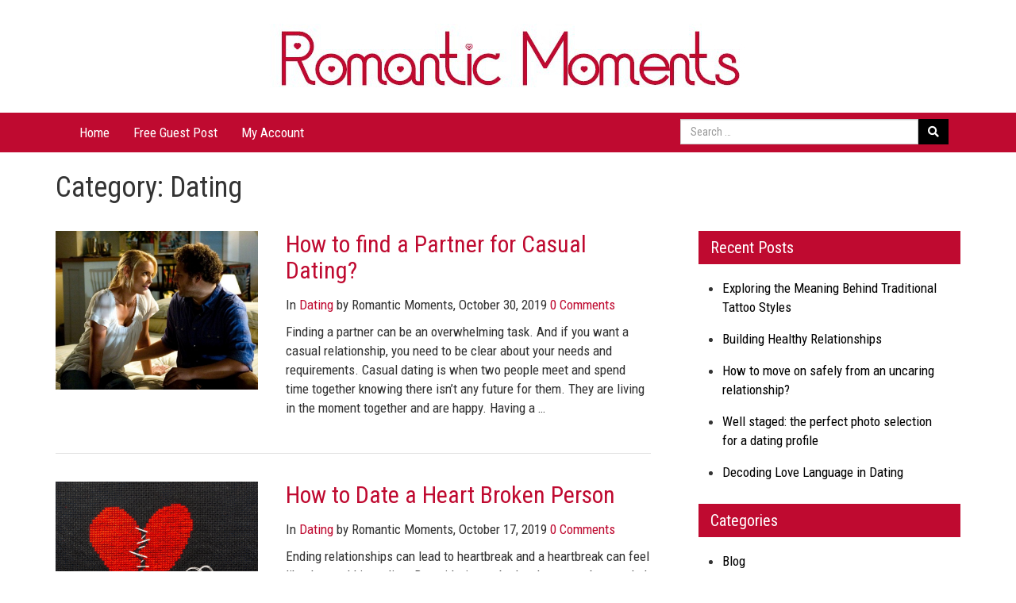

--- FILE ---
content_type: text/html; charset=UTF-8
request_url: https://romanticmoments.ca/category/dating/page/4/
body_size: 32238
content:
<!DOCTYPE html>
<html lang="en-US" class="no-js">
<head>
	<script data-ad-client="ca-pub-3278161475298684" async src="https://pagead2.googlesyndication.com/pagead/js/adsbygoogle.js"></script>
	<meta charset="UTF-8">
	<meta name="viewport" content="width=device-width, initial-scale=1">
	<link rel="profile" href="http://gmpg.org/xfn/11">
		<link rel="stylesheet" href="https://use.fontawesome.com/releases/v5.1.0/css/all.css" integrity="sha384-lKuwvrZot6UHsBSfcMvOkWwlCMgc0TaWr+30HWe3a4ltaBwTZhyTEggF5tJv8tbt" crossorigin="anonymous">
	<link href="https://fonts.googleapis.com/css?family=Kalam&display=swap" rel="stylesheet">
<link href="https://fonts.googleapis.com/css?family=Roboto+Condensed&display=swap" rel="stylesheet">
    <link href="https://romanticmoments.ca/wp-content/themes/momentstheme/css/bootstrap.min.css" rel="stylesheet">
<link rel="stylesheet" href="https://romanticmoments.ca/wp-content/themes/momentstheme/css/owl.carousel.min.css">
    <!-- HTML5 shim and Respond.js for IE8 support of HTML5 elements and media queries -->
    <!-- WARNING: Respond.js doesn't work if you view the page via file:// -->
    <!--[if lt IE 9]>
      <script src="https://oss.maxcdn.com/html5shiv/3.7.3/html5shiv.min.js"></script>
      <script src="https://oss.maxcdn.com/respond/1.4.2/respond.min.js"></script>
    <![endif]-->
	<script>(function(html){html.className = html.className.replace(/\bno-js\b/,'js')})(document.documentElement);</script>
<title>Dating Archives - Page 4 of 4 - Romantic Moments</title>
            <script type="text/javascript" id="wpuf-language-script">
                var error_str_obj = {
                    'required' : 'is required',
                    'mismatch' : 'does not match',
                    'validation' : 'is not valid'
                }
            </script>
            
<!-- This site is optimized with the Yoast SEO plugin v12.2 - https://yoast.com/wordpress/plugins/seo/ -->
<meta name="robots" content="max-snippet:-1, max-image-preview:large, max-video-preview:-1"/>
<link rel="canonical" href="https://romanticmoments.ca/category/dating/page/4/" />
<link rel="prev" href="https://romanticmoments.ca/category/dating/page/3/" />
<meta property="og:locale" content="en_US" />
<meta property="og:type" content="object" />
<meta property="og:title" content="Dating Archives - Page 4 of 4 - Romantic Moments" />
<meta property="og:url" content="https://romanticmoments.ca/category/dating/" />
<meta property="og:site_name" content="Romantic Moments" />
<meta name="twitter:card" content="summary_large_image" />
<meta name="twitter:title" content="Dating Archives - Page 4 of 4 - Romantic Moments" />
<script type='application/ld+json' class='yoast-schema-graph yoast-schema-graph--main'>{"@context":"https://schema.org","@graph":[{"@type":"WebSite","@id":"https://romanticmoments.ca/#website","url":"https://romanticmoments.ca/","name":"Romantic Moments","potentialAction":{"@type":"SearchAction","target":"https://romanticmoments.ca/?s={search_term_string}","query-input":"required name=search_term_string"}},{"@type":"CollectionPage","@id":"https://romanticmoments.ca/category/dating/page/4/#webpage","url":"https://romanticmoments.ca/category/dating/page/4/","inLanguage":"en-US","name":"Dating Archives - Page 4 of 4 - Romantic Moments","isPartOf":{"@id":"https://romanticmoments.ca/#website"}}]}</script>
<!-- / Yoast SEO plugin. -->

<link rel='dns-prefetch' href='//romanticmoments.ca' />
<link rel='dns-prefetch' href='//fonts.googleapis.com' />
<link rel='dns-prefetch' href='//s.w.org' />
<link href='https://fonts.gstatic.com' crossorigin rel='preconnect' />
<link rel="alternate" type="application/rss+xml" title="Romantic Moments &raquo; Feed" href="https://romanticmoments.ca/feed/" />
<link rel="alternate" type="application/rss+xml" title="Romantic Moments &raquo; Comments Feed" href="https://romanticmoments.ca/comments/feed/" />
<link rel="alternate" type="application/rss+xml" title="Romantic Moments &raquo; Dating Category Feed" href="https://romanticmoments.ca/category/dating/feed/" />
		<script type="text/javascript">
			window._wpemojiSettings = {"baseUrl":"https:\/\/s.w.org\/images\/core\/emoji\/12.0.0-1\/72x72\/","ext":".png","svgUrl":"https:\/\/s.w.org\/images\/core\/emoji\/12.0.0-1\/svg\/","svgExt":".svg","source":{"concatemoji":"https:\/\/romanticmoments.ca\/wp-includes\/js\/wp-emoji-release.min.js?ver=5.3.20"}};
			!function(e,a,t){var n,r,o,i=a.createElement("canvas"),p=i.getContext&&i.getContext("2d");function s(e,t){var a=String.fromCharCode;p.clearRect(0,0,i.width,i.height),p.fillText(a.apply(this,e),0,0);e=i.toDataURL();return p.clearRect(0,0,i.width,i.height),p.fillText(a.apply(this,t),0,0),e===i.toDataURL()}function c(e){var t=a.createElement("script");t.src=e,t.defer=t.type="text/javascript",a.getElementsByTagName("head")[0].appendChild(t)}for(o=Array("flag","emoji"),t.supports={everything:!0,everythingExceptFlag:!0},r=0;r<o.length;r++)t.supports[o[r]]=function(e){if(!p||!p.fillText)return!1;switch(p.textBaseline="top",p.font="600 32px Arial",e){case"flag":return s([127987,65039,8205,9895,65039],[127987,65039,8203,9895,65039])?!1:!s([55356,56826,55356,56819],[55356,56826,8203,55356,56819])&&!s([55356,57332,56128,56423,56128,56418,56128,56421,56128,56430,56128,56423,56128,56447],[55356,57332,8203,56128,56423,8203,56128,56418,8203,56128,56421,8203,56128,56430,8203,56128,56423,8203,56128,56447]);case"emoji":return!s([55357,56424,55356,57342,8205,55358,56605,8205,55357,56424,55356,57340],[55357,56424,55356,57342,8203,55358,56605,8203,55357,56424,55356,57340])}return!1}(o[r]),t.supports.everything=t.supports.everything&&t.supports[o[r]],"flag"!==o[r]&&(t.supports.everythingExceptFlag=t.supports.everythingExceptFlag&&t.supports[o[r]]);t.supports.everythingExceptFlag=t.supports.everythingExceptFlag&&!t.supports.flag,t.DOMReady=!1,t.readyCallback=function(){t.DOMReady=!0},t.supports.everything||(n=function(){t.readyCallback()},a.addEventListener?(a.addEventListener("DOMContentLoaded",n,!1),e.addEventListener("load",n,!1)):(e.attachEvent("onload",n),a.attachEvent("onreadystatechange",function(){"complete"===a.readyState&&t.readyCallback()})),(n=t.source||{}).concatemoji?c(n.concatemoji):n.wpemoji&&n.twemoji&&(c(n.twemoji),c(n.wpemoji)))}(window,document,window._wpemojiSettings);
		</script>
		<style type="text/css">
img.wp-smiley,
img.emoji {
	display: inline !important;
	border: none !important;
	box-shadow: none !important;
	height: 1em !important;
	width: 1em !important;
	margin: 0 .07em !important;
	vertical-align: -0.1em !important;
	background: none !important;
	padding: 0 !important;
}
</style>
	<link rel='stylesheet' id='wp-block-library-css'  href='https://romanticmoments.ca/wp-includes/css/dist/block-library/style.min.css?ver=5.3.20' type='text/css' media='all' />
<link rel='stylesheet' id='wp-block-library-theme-css'  href='https://romanticmoments.ca/wp-includes/css/dist/block-library/theme.min.css?ver=5.3.20' type='text/css' media='all' />
<link rel='stylesheet' id='quads-style-css-css'  href='https://romanticmoments.ca/wp-content/plugins/quick-adsense-reloaded/includes/gutenberg/dist/blocks.style.build.css?ver=2.0.52' type='text/css' media='all' />
<link rel='stylesheet' id='contact-form-7-css'  href='https://romanticmoments.ca/wp-content/plugins/contact-form-7/includes/css/styles.css?ver=5.1.4' type='text/css' media='all' />
<style id='contact-form-7-inline-css' type='text/css'>
.wpcf7 .wpcf7-recaptcha iframe {margin-bottom: 0;}
</style>
<link rel='stylesheet' id='wp-pagenavi-css'  href='https://romanticmoments.ca/wp-content/plugins/wp-pagenavi/pagenavi-css.css?ver=2.70' type='text/css' media='all' />
<link rel='stylesheet' id='twentysixteen-fonts-css'  href='https://fonts.googleapis.com/css?family=Merriweather%3A400%2C700%2C900%2C400italic%2C700italic%2C900italic%7CMontserrat%3A400%2C700%7CInconsolata%3A400&#038;subset=latin%2Clatin-ext' type='text/css' media='all' />
<link rel='stylesheet' id='genericons-css'  href='https://romanticmoments.ca/wp-content/themes/momentstheme/genericons/genericons.css?ver=3.4.1' type='text/css' media='all' />
<link rel='stylesheet' id='twentysixteen-style-css'  href='https://romanticmoments.ca/wp-content/themes/momentstheme/style.css?ver=5.3.20' type='text/css' media='all' />
<link rel='stylesheet' id='twentysixteen-block-style-css'  href='https://romanticmoments.ca/wp-content/themes/momentstheme/css/blocks.css?ver=20181230' type='text/css' media='all' />
<!--[if lt IE 10]>
<link rel='stylesheet' id='twentysixteen-ie-css'  href='https://romanticmoments.ca/wp-content/themes/momentstheme/css/ie.css?ver=20160816' type='text/css' media='all' />
<![endif]-->
<!--[if lt IE 9]>
<link rel='stylesheet' id='twentysixteen-ie8-css'  href='https://romanticmoments.ca/wp-content/themes/momentstheme/css/ie8.css?ver=20160816' type='text/css' media='all' />
<![endif]-->
<!--[if lt IE 8]>
<link rel='stylesheet' id='twentysixteen-ie7-css'  href='https://romanticmoments.ca/wp-content/themes/momentstheme/css/ie7.css?ver=20160816' type='text/css' media='all' />
<![endif]-->
<link rel='stylesheet' id='wpuf-css-css'  href='https://romanticmoments.ca/wp-content/plugins/wp-user-frontend/assets/css/frontend-forms.css?ver=5.3.20' type='text/css' media='all' />
<link rel='stylesheet' id='jquery-ui-css'  href='https://romanticmoments.ca/wp-content/plugins/wp-user-frontend/assets/css/jquery-ui-1.9.1.custom.css?ver=5.3.20' type='text/css' media='all' />
<link rel='stylesheet' id='wpuf-sweetalert2-css'  href='https://romanticmoments.ca/wp-content/plugins/wp-user-frontend/assets/vendor/sweetalert2/dist/sweetalert2.css?ver=3.1.10' type='text/css' media='all' />
<style id='quads-styles-inline-css' type='text/css'>

    .quads-location ins.adsbygoogle {
        background: transparent !important;
    }
    
    .quads.quads_ad_container { display: grid; grid-template-columns: auto; grid-gap: 10px; padding: 10px; }
    .grid_image{animation: fadeIn 0.5s;-webkit-animation: fadeIn 0.5s;-moz-animation: fadeIn 0.5s;
        -o-animation: fadeIn 0.5s;-ms-animation: fadeIn 0.5s;}
    .quads-ad-label { font-size: 12px; text-align: center; color: #333;}
    .quads-text-around-ad-label-text_around_left {
        width: 50%;
        float: left;
    }
    .quads-text-around-ad-label-text_around_right {
        width: 50%;
        float: right;
    }
    .quads-popupad {
        position: absolute;
        top: 0%;
        left: 0%;
        width: 100%;
        height: 2000px;
        background-color: rgba(0,0,0,0.6);
        z-index: 999;
    }
    .quads.quads_ad_containerr {
        position: sticky;
        top: 40%;
        left: 36%;
        width: 30em;
    }
    #btn_close{
		background-color: #fff;
		width: 25px;
		height: 25px;
		text-align: center;
		line-height: 22px;
		position: absolute;
		right: -10px;
		top: -10px;
		cursor: pointer;
		transition: all 0.5s ease;
		border-radius: 50%;
	}
    @media screen and (max-width: 480px) {
        .quads.quads_ad_containerr {
            left: 9%;
            width: 19em;
        }
    }
    .quads_click_impression { display: none;}
</style>
<script type='text/javascript' src='https://romanticmoments.ca/wp-includes/js/jquery/jquery.js?ver=1.12.4-wp'></script>
<script type='text/javascript' src='https://romanticmoments.ca/wp-includes/js/jquery/jquery-migrate.min.js?ver=1.4.1'></script>
<script type='text/javascript'>
/* <![CDATA[ */
var ajax_object = {"ajaxurl":"https:\/\/romanticmoments.ca\/wp-admin\/admin-ajax.php","fill_notice":"Some Required Fields are not filled!"};
/* ]]> */
</script>
<script type='text/javascript' src='https://romanticmoments.ca/wp-content/plugins/wp-user-frontend/assets/js/billing-address.js?ver=5.3.20'></script>
<!--[if lt IE 9]>
<script type='text/javascript' src='https://romanticmoments.ca/wp-content/themes/momentstheme/js/html5.js?ver=3.7.3'></script>
<![endif]-->
<script type='text/javascript' src='https://romanticmoments.ca/wp-includes/js/jquery/ui/core.min.js?ver=1.11.4'></script>
<script type='text/javascript' src='https://romanticmoments.ca/wp-includes/js/jquery/ui/datepicker.min.js?ver=1.11.4'></script>
<script type='text/javascript' src='https://romanticmoments.ca/wp-includes/js/jquery/ui/widget.min.js?ver=1.11.4'></script>
<script type='text/javascript' src='https://romanticmoments.ca/wp-includes/js/jquery/ui/mouse.min.js?ver=1.11.4'></script>
<script type='text/javascript' src='https://romanticmoments.ca/wp-includes/js/plupload/moxie.min.js?ver=1.3.5'></script>
<script type='text/javascript' src='https://romanticmoments.ca/wp-includes/js/plupload/plupload.min.js?ver=2.1.9'></script>
<script type='text/javascript'>
/* <![CDATA[ */
var pluploadL10n = {"queue_limit_exceeded":"You have attempted to queue too many files.","file_exceeds_size_limit":"%s exceeds the maximum upload size for this site.","zero_byte_file":"This file is empty. Please try another.","invalid_filetype":"Sorry, this file type is not permitted for security reasons.","not_an_image":"This file is not an image. Please try another.","image_memory_exceeded":"Memory exceeded. Please try another smaller file.","image_dimensions_exceeded":"This is larger than the maximum size. Please try another.","default_error":"An error occurred in the upload. Please try again later.","missing_upload_url":"There was a configuration error. Please contact the server administrator.","upload_limit_exceeded":"You may only upload 1 file.","http_error":"Unexpected response from the server. The file may have been uploaded successfully. Check in the Media Library or reload the page.","http_error_image":"Post-processing of the image failed. If this is a photo or a large image, please scale it down to 2500 pixels and upload it again.","upload_failed":"Upload failed.","big_upload_failed":"Please try uploading this file with the %1$sbrowser uploader%2$s.","big_upload_queued":"%s exceeds the maximum upload size for the multi-file uploader when used in your browser.","io_error":"IO error.","security_error":"Security error.","file_cancelled":"File canceled.","upload_stopped":"Upload stopped.","dismiss":"Dismiss","crunching":"Crunching\u2026","deleted":"moved to the trash.","error_uploading":"\u201c%s\u201d has failed to upload."};
/* ]]> */
</script>
<script type='text/javascript' src='https://romanticmoments.ca/wp-includes/js/plupload/handlers.min.js?ver=5.3.20'></script>
<script type='text/javascript' src='https://romanticmoments.ca/wp-content/plugins/wp-user-frontend/assets/js/jquery-ui-timepicker-addon.js?ver=5.3.20'></script>
<script type='text/javascript' src='https://romanticmoments.ca/wp-includes/js/jquery/ui/sortable.min.js?ver=1.11.4'></script>
<script type='text/javascript'>
/* <![CDATA[ */
var wpuf_frontend_upload = {"confirmMsg":"Are you sure?","delete_it":"Yes, delete it","cancel_it":"No, cancel it","nonce":"dd23963011","ajaxurl":"https:\/\/romanticmoments.ca\/wp-admin\/admin-ajax.php","plupload":{"url":"https:\/\/romanticmoments.ca\/wp-admin\/admin-ajax.php?nonce=9c62232bcf","flash_swf_url":"https:\/\/romanticmoments.ca\/wp-includes\/js\/plupload\/plupload.flash.swf","filters":[{"title":"Allowed Files","extensions":"*"}],"multipart":true,"urlstream_upload":true,"warning":"Maximum number of files reached!","size_error":"The file you have uploaded exceeds the file size limit. Please try again.","type_error":"You have uploaded an incorrect file type. Please try again."}};
/* ]]> */
</script>
<script type='text/javascript' src='https://romanticmoments.ca/wp-content/plugins/wp-user-frontend/assets/js/upload.js?ver=5.3.20'></script>
<script type='text/javascript'>
/* <![CDATA[ */
var wpuf_frontend = {"ajaxurl":"https:\/\/romanticmoments.ca\/wp-admin\/admin-ajax.php","error_message":"Please fix the errors to proceed","nonce":"dd23963011","word_limit":"Word limit reached","cancelSubMsg":"Are you sure you want to cancel your current subscription ?","delete_it":"Yes","cancel_it":"No"};
/* ]]> */
</script>
<script type='text/javascript' src='https://romanticmoments.ca/wp-content/plugins/wp-user-frontend/assets/js/frontend-form.min.js?ver=5.3.20'></script>
<script type='text/javascript' src='https://romanticmoments.ca/wp-content/plugins/wp-user-frontend/assets/vendor/sweetalert2/dist/sweetalert2.js?ver=3.1.10'></script>
<link rel='https://api.w.org/' href='https://romanticmoments.ca/wp-json/' />
<link rel="EditURI" type="application/rsd+xml" title="RSD" href="https://romanticmoments.ca/xmlrpc.php?rsd" />
<link rel="wlwmanifest" type="application/wlwmanifest+xml" href="https://romanticmoments.ca/wp-includes/wlwmanifest.xml" /> 
<meta name="generator" content="WordPress 5.3.20" />
<script type='text/javascript'>document.cookie = 'quads_browser_width='+screen.width;</script>        <style>

        </style>
        		<style type="text/css" id="twentysixteen-header-css">
		.site-branding {
			margin: 0 auto 0 0;
		}

		.site-branding .site-title,
		.site-description {
			clip: rect(1px, 1px, 1px, 1px);
			position: absolute;
		}
		</style>
				<style type="text/css" id="wp-custom-css">
			@media only screen and (max-width: 767px) {
#primary.content-area {
        float: none;
    }
	
}		</style>
		</head>

<body class="archive paged category category-dating category-6 wp-custom-logo wp-embed-responsive paged-4 category-paged-4 group-blog hfeed">

<div class="navbar-header">
          <button type="button" class="navbar-toggle collapsed" data-toggle="collapse" data-target="#navbar" aria-expanded="false" aria-controls="navbar">
            <span class="sr-only">Toggle navigation</span>
            <span class="icon-bar"></span>
            <span class="icon-bar"></span>
            <span class="icon-bar"></span>
          </button>
       <a href="https://romanticmoments.ca/" class="custom-logo-link" rel="home"><img width="635" height="112" src="https://romanticmoments.ca/wp-content/uploads/2019/09/romanticmoments.jpg" class="custom-logo" alt="Romantic Moments" srcset="https://romanticmoments.ca/wp-content/uploads/2019/09/romanticmoments.jpg 635w, https://romanticmoments.ca/wp-content/uploads/2019/09/romanticmoments-300x53.jpg 300w" sizes="(max-width: 709px) 85vw, (max-width: 909px) 67vw, (max-width: 984px) 61vw, (max-width: 1362px) 45vw, 600px" /></a> 
        </div>
  	<nav class="navbar navbar-inverse">
      <div class="container">
        
        <div id="navbar" class="navbar-collapse collapse">
            <ul id="menu-header-menu" class="nav navbar-nav"><li id="menu-item-12" class="menu-item menu-item-type-custom menu-item-object-custom menu-item-home menu-item-12"><a href="http://romanticmoments.ca/">Home</a></li>
<li id="menu-item-63" class="menu-item menu-item-type-post_type menu-item-object-page menu-item-63"><a href="https://romanticmoments.ca/free-guest-post/">Free Guest Post</a></li>
<li id="menu-item-92" class="menu-item menu-item-type-post_type menu-item-object-page menu-item-92"><a href="https://romanticmoments.ca/account/">My Account</a></li>
</ul><form role="search" method="get" class="navbar-form navbar-right" action="https://romanticmoments.ca/">
	<input type="search" class="form-control" placeholder="Search &hellip;" value="" name="s" />
	<button type="submit" class="search-submit"><span class="screen-reader-text"><i class="fas fa-search"></i></span></button>
</form>
        </div><!--/.nav-collapse -->
      </div>
    </nav>
 
 <div class="middle-wrapper">
<div class="container">
      <div class="row"><div class="col-md-12">
			<header class="page-header">
				<h1 class="page-title">Category: Dating</h1>			</header><!-- .page-header -->
		</div>
<div class="col-md-8">
	<div id="primary" class="content-area">
		<main id="main" class="site-main" role="main">

		
			
<article id="post-3503" class="post-wrapper">
            <div class="entry-featured">
                  
      <a href="https://romanticmoments.ca/dating/how-to-find-a-partner-for-casual-dating/" class="entry-thumb" style="background-image: url(https://romanticmoments.ca/wp-content/uploads/2019/10/Partner-for-casual-dating.jpg);">
                  <span class="view">View Post</span>
              </a>

                  </div>
        <div class="entry-wrap">
      
<header class="entry-header">
      <h2 class="entry-title"><a href="https://romanticmoments.ca/dating/how-to-find-a-partner-for-casual-dating/" rel="bookmark">How to find a Partner for Casual Dating?</a></h2>    <p class="p-meta"><span>In <a href="https://romanticmoments.ca/category/dating/" rel="category tag">Dating</a> by Romantic Moments</span>,
    	<span><time class="entry-date" datetime="2019-09-23T12:00:35-04:00">October 30, 2019</time></span> <span><a href="https://romanticmoments.ca/dating/how-to-find-a-partner-for-casual-dating//#comments" class="meta-comments">0 Comments</a></span></p></header>      


<div class="entry-content excerpt">
  <p><p>Finding a partner can be an overwhelming task. And if you want a casual relationship, you need to be clear about your needs and requirements. Casual dating is when two people meet and spend time together knowing there isn’t any future for them. They are living in the moment together and are happy. Having a &hellip; <a href="https://romanticmoments.ca/dating/how-to-find-a-partner-for-casual-dating/" class="more-link">Continue reading<span class="screen-reader-text"> &#8220;How to find a Partner for Casual Dating?&#8221;</span></a></p>
</p>
</div>

    </div>
  </article>



<article id="post-3503" class="post-wrapper">
            <div class="entry-featured">
                  
      <a href="https://romanticmoments.ca/dating/how-to-date-a-heart-broken-person/" class="entry-thumb" style="background-image: url(https://romanticmoments.ca/wp-content/uploads/2019/10/how-to-date-a-heart-broken-person.jpg);">
                  <span class="view">View Post</span>
              </a>

                  </div>
        <div class="entry-wrap">
      
<header class="entry-header">
      <h2 class="entry-title"><a href="https://romanticmoments.ca/dating/how-to-date-a-heart-broken-person/" rel="bookmark">How to Date a Heart Broken Person</a></h2>    <p class="p-meta"><span>In <a href="https://romanticmoments.ca/category/dating/" rel="category tag">Dating</a> by Romantic Moments</span>,
    	<span><time class="entry-date" datetime="2019-09-23T12:00:35-04:00">October 17, 2019</time></span> <span><a href="https://romanticmoments.ca/dating/how-to-date-a-heart-broken-person//#comments" class="meta-comments">0 Comments</a></span></p></header>      


<div class="entry-content excerpt">
  <p><p>Ending relationships can lead to heartbreak and a heartbreak can feel like the world is ending. But with time, a broken heart can be mended so that it loves again. But we must understand what a heartbroken person feels like while you date a heart broken person. There is a lot of emotional pain, so &hellip; <a href="https://romanticmoments.ca/dating/how-to-date-a-heart-broken-person/" class="more-link">Continue reading<span class="screen-reader-text"> &#8220;How to Date a Heart Broken Person&#8221;</span></a></p>
</p>
</div>

    </div>
  </article>


<div class='wp-pagenavi' role='navigation'>
<span class='pages'>Page 4 of 4</span><a class="previouspostslink" rel="prev" href="https://romanticmoments.ca/category/dating/page/3/">&laquo;</a><a class="page smaller" title="Page 1" href="https://romanticmoments.ca/category/dating/">1</a><a class="page smaller" title="Page 2" href="https://romanticmoments.ca/category/dating/page/2/">2</a><a class="page smaller" title="Page 3" href="https://romanticmoments.ca/category/dating/page/3/">3</a><span aria-current='page' class='current'>4</span>
</div>
		</main><!-- .site-main -->
	</div><!-- .content-area -->

</div>
<div class="col-md-4">

	<aside id="secondary" class="sidebar widget-area" role="complementary">
				<section id="recent-posts-2" class="widget widget_recent_entries">		<h2 class="widget-title">Recent Posts</h2>		<ul>
											<li>
					<a href="https://romanticmoments.ca/tattoo-and-body-art/exploring-the-meaning-behind-traditional-tattoo-styles/">Exploring the Meaning Behind Traditional Tattoo Styles</a>
									</li>
											<li>
					<a href="https://romanticmoments.ca/relationships/building-healthy-relationships/">Building Healthy Relationships</a>
									</li>
											<li>
					<a href="https://romanticmoments.ca/relationships/how-to-move-on-safely-from-an-uncaring-relationship/">How to move on safely from an uncaring relationship?</a>
									</li>
											<li>
					<a href="https://romanticmoments.ca/dating/well-staged-the-perfect-photo-selection-for-a-dating-profile/">Well staged: the perfect photo selection for a dating profile</a>
									</li>
											<li>
					<a href="https://romanticmoments.ca/dating/decoding-love-language-in-dating/">Decoding Love Language in Dating</a>
									</li>
					</ul>
		</section><section id="categories-2" class="widget widget_categories"><h2 class="widget-title">Categories</h2>		<ul>
				<li class="cat-item cat-item-9"><a href="https://romanticmoments.ca/category/blog/">Blog</a>
</li>
	<li class="cat-item cat-item-6 current-cat"><a aria-current="page" href="https://romanticmoments.ca/category/dating/">Dating</a>
</li>
	<li class="cat-item cat-item-7"><a href="https://romanticmoments.ca/category/hookup/">Hookup</a>
</li>
	<li class="cat-item cat-item-8"><a href="https://romanticmoments.ca/category/intimacy/">Intimacy</a>
</li>
	<li class="cat-item cat-item-11"><a href="https://romanticmoments.ca/category/reads-for-men/">Reads for Men</a>
</li>
	<li class="cat-item cat-item-10"><a href="https://romanticmoments.ca/category/reads-for-women/">Reads for Women</a>
</li>
	<li class="cat-item cat-item-5"><a href="https://romanticmoments.ca/category/relationships/">Relationships</a>
</li>
	<li class="cat-item cat-item-236"><a href="https://romanticmoments.ca/category/tattoo-and-body-art/">Tattoo and Body Art</a>
</li>
		</ul>
			</section>	</aside><!-- .sidebar .widget-area -->
</div>
</div>
</div>
</div>
<footer>
      <div class="container">
            <p>@ Copyright Romantic Moments</p>  
				<a href="https://naughtylove.ca">Naughty Love</a>
                    
<div class="menu-footer-menu-container"><ul id="menu-footer-menu" class=""><li id="menu-item-93" class="menu-item menu-item-type-post_type menu-item-object-page menu-item-93"><a href="https://romanticmoments.ca/about-us/">About Us</a></li>
<li id="menu-item-21" class="menu-item menu-item-type-post_type menu-item-object-page menu-item-21"><a href="https://romanticmoments.ca/faq/">FAQ</a></li>
<li id="menu-item-22" class="menu-item menu-item-type-post_type menu-item-object-page menu-item-22"><a href="https://romanticmoments.ca/contact-us/">Contact Us</a></li>
<li id="menu-item-15" class="menu-item menu-item-type-post_type menu-item-object-page menu-item-privacy-policy menu-item-15"><a href="https://romanticmoments.ca/privacy-policy/">Privacy Policy</a></li>
</ul></div>                  <div class="x-social-global">
                  	<div class="menu-social-menu-container"><ul id="menu-social-menu" class="social-links-menu"><li id="menu-item-16" class="menu-item menu-item-type-custom menu-item-object-custom menu-item-16"><a href="#"><span class="screen-reader-text"><i class="fab fa-facebook"></i></span></a></li>
<li id="menu-item-17" class="menu-item menu-item-type-custom menu-item-object-custom menu-item-17"><a href="#"><span class="screen-reader-text"><i class="fab fa-twitter"></i></span></a></li>
<li id="menu-item-18" class="menu-item menu-item-type-custom menu-item-object-custom menu-item-18"><a href="#"><span class="screen-reader-text"><i class="fab fa-instagram"></i></span></a></li>
</ul></div>						
					</div>        
      </div>
    </footer>
  <script type='text/javascript'>
/* <![CDATA[ */
var wpcf7 = {"apiSettings":{"root":"https:\/\/romanticmoments.ca\/wp-json\/contact-form-7\/v1","namespace":"contact-form-7\/v1"}};
/* ]]> */
</script>
<script type='text/javascript' src='https://romanticmoments.ca/wp-content/plugins/contact-form-7/includes/js/scripts.js?ver=5.1.4'></script>
<script type='text/javascript' src='https://romanticmoments.ca/wp-content/themes/momentstheme/js/skip-link-focus-fix.js?ver=20160816'></script>
<script type='text/javascript'>
/* <![CDATA[ */
var screenReaderText = {"expand":"expand child menu","collapse":"collapse child menu"};
/* ]]> */
</script>
<script type='text/javascript' src='https://romanticmoments.ca/wp-content/themes/momentstheme/js/functions.js?ver=20181230'></script>
<script type='text/javascript' src='https://romanticmoments.ca/wp-includes/js/jquery/ui/position.min.js?ver=1.11.4'></script>
<script type='text/javascript' src='https://romanticmoments.ca/wp-includes/js/jquery/ui/menu.min.js?ver=1.11.4'></script>
<script type='text/javascript' src='https://romanticmoments.ca/wp-includes/js/dist/vendor/wp-polyfill.min.js?ver=7.4.4'></script>
<script type='text/javascript'>
( 'fetch' in window ) || document.write( '<script src="https://romanticmoments.ca/wp-includes/js/dist/vendor/wp-polyfill-fetch.min.js?ver=3.0.0"></scr' + 'ipt>' );( document.contains ) || document.write( '<script src="https://romanticmoments.ca/wp-includes/js/dist/vendor/wp-polyfill-node-contains.min.js?ver=3.26.0-0"></scr' + 'ipt>' );( window.FormData && window.FormData.prototype.keys ) || document.write( '<script src="https://romanticmoments.ca/wp-includes/js/dist/vendor/wp-polyfill-formdata.min.js?ver=3.0.12"></scr' + 'ipt>' );( Element.prototype.matches && Element.prototype.closest ) || document.write( '<script src="https://romanticmoments.ca/wp-includes/js/dist/vendor/wp-polyfill-element-closest.min.js?ver=2.0.2"></scr' + 'ipt>' );
</script>
<script type='text/javascript' src='https://romanticmoments.ca/wp-includes/js/dist/dom-ready.min.js?ver=2.5.1'></script>
<script type='text/javascript' src='https://romanticmoments.ca/wp-includes/js/dist/a11y.min.js?ver=2.5.1'></script>
<script type='text/javascript'>
/* <![CDATA[ */
var uiAutocompleteL10n = {"noResults":"No results found.","oneResult":"1 result found. Use up and down arrow keys to navigate.","manyResults":"%d results found. Use up and down arrow keys to navigate.","itemSelected":"Item selected."};
/* ]]> */
</script>
<script type='text/javascript' src='https://romanticmoments.ca/wp-includes/js/jquery/ui/autocomplete.min.js?ver=1.11.4'></script>
<script type='text/javascript' src='https://romanticmoments.ca/wp-includes/js/jquery/suggest.min.js?ver=1.1-20110113'></script>
<script type='text/javascript' src='https://romanticmoments.ca/wp-includes/js/jquery/ui/slider.min.js?ver=1.11.4'></script>
<script type='text/javascript'>
/* <![CDATA[ */
var wpuf_subscription = {"pack_notice":"Please Cancel Your Currently Active Pack first!"};
/* ]]> */
</script>
<script type='text/javascript' src='https://romanticmoments.ca/wp-content/plugins/wp-user-frontend/assets/js/subscriptions.js?ver=5.3.20'></script>
<script type='text/javascript' src='https://romanticmoments.ca/wp-includes/js/wp-embed.min.js?ver=5.3.20'></script>
<script type='text/javascript' src='https://romanticmoments.ca/wp-content/plugins/quick-adsense-reloaded/assets/js/ads.js?ver=2.0.52'></script>
    <script src="https://ajax.googleapis.com/ajax/libs/jquery/1.12.4/jquery.min.js"></script>
    <script src="https://romanticmoments.ca/wp-content/themes/momentstheme/js/bootstrap.min.js"></script>
    <script src="https://romanticmoments.ca/wp-content/themes/momentstheme/js/owl.carousel.js"></script>
    <script>
            $(document).ready(function() {
              $('.owl-carousel').owlCarousel({
                loop: true,
                margin: 1,
                responsiveClass: true,
                nav: false,
				  dots: false,
                responsive: {
                  0: {
                    items: 1,
                  },
                  600: {
                    items: 3,
                  },
                  1000: {
                    items: 4,
                    nav: true,
                    loop: false
                  }
                }
              })
            })
          </script>

</body>
</html>


--- FILE ---
content_type: text/html; charset=utf-8
request_url: https://www.google.com/recaptcha/api2/aframe
body_size: 267
content:
<!DOCTYPE HTML><html><head><meta http-equiv="content-type" content="text/html; charset=UTF-8"></head><body><script nonce="9e3_6ZGDM9mToD7NqUNU8Q">/** Anti-fraud and anti-abuse applications only. See google.com/recaptcha */ try{var clients={'sodar':'https://pagead2.googlesyndication.com/pagead/sodar?'};window.addEventListener("message",function(a){try{if(a.source===window.parent){var b=JSON.parse(a.data);var c=clients[b['id']];if(c){var d=document.createElement('img');d.src=c+b['params']+'&rc='+(localStorage.getItem("rc::a")?sessionStorage.getItem("rc::b"):"");window.document.body.appendChild(d);sessionStorage.setItem("rc::e",parseInt(sessionStorage.getItem("rc::e")||0)+1);localStorage.setItem("rc::h",'1769029806772');}}}catch(b){}});window.parent.postMessage("_grecaptcha_ready", "*");}catch(b){}</script></body></html>

--- FILE ---
content_type: text/css
request_url: https://romanticmoments.ca/wp-content/themes/momentstheme/style.css?ver=5.3.20
body_size: 10975
content:
/*
Theme Name: Romantic Moments Theme
*/

body{font-size: 17px; font-family: 'Roboto Condensed', sans-serif;}
a{color:#bf0a30; }
a:hover{color:#000000; text-decoration: none; }
.navbar{margin:0; border-radius:0;}
.owl-carousel .owl-item img{height:250px;object-fit: cover;}
.navbar-header{width:100%; text-align:center; height: auto; padding: 15px 0 15px 0;}
nav.navbar{clear:both;}
.navbar-inverse {
    background-color: #bf0a30;
    border:none;
}
.middle-wrapper{padding: 25px 0;}
.navbar-inverse .navbar-nav>li>a{color: #fff;}
.navbar-brand{color:#bf0a30; display: block; float: none; font-family: 'Kalam', cursive; font-size: 50px; text-transform: uppercase; letter-spacing: 2px}
.navbar-brand:hover{color:#bf0a30;}
.navbar-form input{border-radius: 0; height: 32px;}
.navbar-form .search-submit{display: inline-block;
    padding: 6px 12px;
    margin-bottom: 0;
    font-size: 14px;
    font-weight: 400;
    line-height: 1.42857143;
    text-align: center;color: #fff;
    background-color: #000;
    border-color: #000; border:0; float: right;}
.navbar-nav>li:hover{background: #000;}
.post-wrapper{ border-top: 1px solid rgba(0,0,0,0.1); padding-top: 35px; margin-top: 35px; float: left;
    width: 100%;}
    .post-wrapper:first-child{border:0; margin: 0; }
.post-wrapper .entry-featured {
    float: left;
    width: 34%;
    margin: 0; position: relative;
}
.page-header{border:0; padding:0; margin: 0;}
h1.page-title{padding:0; margin: 0;}
.post-wrapper h2{padding: 0 0 15px 0; margin: 0;}
.post-wrapper h2 a{color:#bf0a30; }
.entry-thumb {
    display: block;
    position: relative;
    overflow: hidden;
}
a.entry-thumb {
    padding-bottom: 65%;
    background-repeat: no-repeat;
    background-position: center center;
    background-size: cover;
    height: 200px;
}
a.entry-thumb .view {
    display: block;
    margin: -16px 0 0;
    position: absolute;
    top: 250%;
    left: 0;
    right: 0;
    height: 30px;
    font-size: 12px;
    font-weight: 400;
    letter-spacing: 2px;
    line-height: 30px;
    text-align: center;
    text-transform: uppercase;
    color: #fff;
    z-index: 2;
    -webkit-transition: all 0.615s cubic-bezier(0.19, 1, 0.22, 1);
    transition: all 0.615s cubic-bezier(0.19, 1, 0.22, 1);
}
a.entry-thumb:before {
    content: "";
    display: block;
    position: absolute;
    top: 0;
    left: 0;
    right: 0;
    bottom: 0;
    background-color: rgba(0,0,0,0.75);
    z-index: 1;
    opacity: 0;
    -webkit-transition: all 0.615s cubic-bezier(0.19, 1, 0.22, 1);
    transition: all 0.615s cubic-bezier(0.19, 1, 0.22, 1);
}
a.entry-thumb:hover .view {
    top: 50%;
}
a.entry-thumb:hover:before {
    top: 0;
    opacity: 1;
}
.post-wrapper .entry-wrap {
    float: right;
    width: 66%;
    padding-left: 35px;
}
.navbar-form .form-control{width:300px;}
footer{background:#bf0a30; padding: 25px 0; text-align: center; color:#fff;}
footer a{color: #fff; padding: 0;}
footer ul{list-style-type: none; padding: 0; margin: 15px 0;}
footer ul#menu-footer-menu li{position: relative;}
footer ul#menu-footer-menu li:before{content:""; position: absolute; top: 4px; left: 0; width: 1px; height: 12px; border-left: 1px solid #fff;}
footer ul li{display: inline-block; padding: 0 10px;}
footer ul#menu-footer-menu li:first-child{padding-left: 0}
footer ul#menu-footer-menu li:first-child:before{display: none;}
footer ul li a i{font-size: 30px;}
a.more-link{display: none;}
aside.sidebar{padding-left: 30px; padding-top: 15px}
aside.sidebar h2{font-size: 20px; background:#bf0a30; color: #fff; padding:10px 15px; }
aside.sidebar ul{margin: 0 20px 0 30px; padding:0;}
aside.sidebar ul li{list-style-type: disc; padding:8px 0px;}
aside.sidebar ul li a{color: #000;}
.single-post article h1{padding-bottom: 15px;}
.single-post article h2{color:#bf0a30; }
.single-post article .post-thumbnail img{width:100%; height: auto;}
.single-post article p.p-meta{padding-top: 15px;}

/* ## Comments
--------------------------------------------- */
.comment-author.vcard img {
    width: 50px;
    border-radius: 50%;
    height: 50px;
    object-fit: cover;
}
.comment-author.vcard {
    background: #ed157a;
    color: #fff;
    padding: 5px;
}
.comment-list li{
  padding-left:0px;
  
}
.blog-details .content-area .comment-list li:before{
  display:none
}

h2.comments-title{
  font-family: 'Playfair Display', serif;
  color:#ed157a
}

.reply {
    text-align: center;
    background-color: #323232;
    padding:3px;
    width: 84px;
    margin-right: auto;
}

.reply a {
    background: #323232;
}
 .comment-list{
  list-style-type: none
 }
.comment article {
    padding-bottom:2.79rem;
}
 .comment .comment-metadata a {
    color: #ed157a;
}
a.comment-reply-link,
a.comment-edit-link {
    color: #FFFFFF;
    font-size: 13px;
    font-size: 0.928571429rem;
    line-height: 1.846153846;
    text-decoration:none;
}
 
a.comment-reply-link:hover,
a.comment-edit-link:hover {
    color: #f6e7d7;
}
.comment-list .odd .comment-body {
    background-color: #ededed;
}
.comment-list .even .comment-body {
    background-color: #ededed;
    padding: 8px;
}


.comment-respond, .entry-pings, .entry-comments {
    color: #444;
    padding: 20px;
    overflow: hidden;
    background: #323232;
    -webkit-box-shadow: 0px 0px 8px rgba(0,0,0,0.3);
    -moz-box-shadow: 0px 0px 8px rgba(0,0,0,0.3);
    box-shadow: 0px 0px 8px rgba(0, 0, 0, 0.32);
    border-left: 4px solid #444;
}
.entry-comments h3{
    font-size: 30px;
    margin-bottom: 30px;
}
.comment-respond h3, .entry-pings h3, .comment-respond h2, .entry-pings h2  {
    font-size: 20px;
    margin-bottom: 10px;
    color: #ffffff;
    font-size: 37px;
}
.comment-respond {
    padding-bottom: 5%;
    margin: 20px 1px 20px 1px;
        border-left: none !important;
}
.comment-header {
    color: #adaeb3;
    font-size: 14px;
    margin-bottom: 20px;
}
.comment-header cite a {
    border: none;
    font-style: normal;
    font-size: 16px;
    font-weight: bold;
}
.comment-header .comment-meta a {
    border: none;
    color: #adaeb3;
}
li.comment {
    background-color: #fff;
    border-right: none;
}
.comment-content {
    clear: both;
    overflow: hidden;
}
.comment-list li {
    font-size: 14px;
    padding: 8px;
    list-style-type: none
}
.comment-list .children {
    margin-top: 40px;
   
}
.comment-list li li {
    background-color: #f5f5f6;
}
.comment-list li li li {
    background-color: #fff;
}
.comment-respond input[type="email"],
.comment-respond input[type="text"],
.comment-respond input[type="url"] {
    width: 50%;
}
.comment-respond label {
    margin-right: 12px; color: #fff;
      
}
.nav-links > div{float: left; width: 50%;}
.nav-links > div.nav-next{float: right; text-align: right;}
.post-navigation{padding-bottom: 30px;}
.post-navigation h2{display: none;}
input#wp-comment-cookies-consent {
    margin-right: 10px;
}
.entry-comments .comment-author {
    margin-bottom: 0;
    position: relative;
}
.entry-comments .comment-author img {
    border-radius: 50%;
    border: 5px solid #fff;
    left: -80px;
    top: -5px;
    position: absolute;
    width: 60px;
}
.entry-pings .reply {
    display: none;
}
.bypostauthor {
}
.form-allowed-tags {
    background-color: #f5f5f5;
    font-size: 16px;
    padding: 24px;
}
.comment-reply-link{
    cursor: pointer;
    background-color: #444;
    border: none;
    border-radius: 3px;
    color: #fff;
    font-size: 12px;
    font-weight: 300;
    letter-spacing: 1px;
    padding: 4px 10px 4px;
    text-transform: uppercase;
    width: auto;
}
.comment-reply-link:hover{
    color: #fff;
}
.comment-notes{
    display:none;   
}

.comment-form-url{
  display:none;
}

.comment-form-cookies-consent label{
  display:inline-block; color: #fff; font-weight: 400;
}

.comment-form input[type="text"], .comment-form input[type="tel"], .comment-form input[type="email"], .comment-form input[type="submit"], .comment-form textarea {
    width: 100%;
    height: 46px;
    line-height: 46px;
    border: 1px solid #fff;
    margin-top: 0px;
    padding: 0px 15px;
    border-radius: 0px;
    background: none;
    color: #fff;
    outline: none !important;
    -webkit-box-shadow: 0px 6px 11px -10px rgba(0,0,0,0.75);
    -moz-box-shadow: 0px 6px 11px -10px rgba(0,0,0,0.75);
    box-shadow: 0px 6px 11px -10px rgba(0,0,0,0.75);
}
.comment-form textarea {
    height: 145px;
    -moz-border-radius: 7px;
    -webkit-border-radius: 7px;
    -o-border-radius: 7px;
    border-radius: 7px;
    resize: none;
}
.comment-form input[type="submit"]:hover, .comment-form button:hover {
    background: #fff;
    color: #fff;
}
.comment-form input[type="submit"], .comment-form button {
    text-transform: uppercase;
    color: #333;
    background: #fff;
    width: auto;
    height: 48px;
    line-height: 48px;
    text-align: center;
    font-size:18px;
    margin-top: 22px;
    -moz-transition: 0.5s all ease;
    -webkit-transition: 0.5s all ease;
    -o-transition: 0.5s all ease;
    transition: 0.5s all ease;
    border: none;
    cursor: pointer;
    box-shadow: none;
}
.comment-form input[type="submit"]:hover, .comment-form button:hover{color:#000;}
.wpuf-fields input, form.wpuf-login-form input, form#lostpasswordform input[type="text"]{width:100%; height: 32px; }
.wpuf-submit input[type="submit"], #wp-submit{background: #bf0a30; color: #fff; padding:10px 15px; text-transform: uppercase; border:0; height: auto; width: auto;}
form.wpuf-login-form, form#lostpasswordform{width: 50%;}
p.forgetmenot input{width: auto; height: auto;}
.wp-pagenavi{padding:20px 0; text-align: center;}
.wp-pagenavi a, .wp-pagenavi span{    padding: 3px 10px; border:1px solid #bf0a30;}
.wp-pagenavi a:hover, .wp-pagenavi span.current{border:1px solid #bf0a30; background:#bf0a30; color:#fff;}
@media only screen and (max-width: 1100px) {
.h2, h2 { font-size: 20px;}
aside.sidebar h2{font-size:18px;}
}
@media only screen and (max-width:980px) {
	body{font-size:15px;}
	.navbar-brand{font-size:35px;}
	.navbar-header {padding: 15px 0 10px 0;}
	.navbar-form .form-control{width:180px;}
	.navbar-inverse .navbar-nav>li>a{padding:15px 10px;}
	aside.sidebar{overflow:hidden; padding-left:0; width: 100%;}
}

@media only screen and (max-width:767px) {
	
	.custom-logo-link img{    width: 290px;
    height: auto;
    position: relative;
    top: -10px;}
	.h1, h1 {
    font-size: 22px;
}
	.h3, h3 {
    font-size: 18px;
}
.navbar-brand {font-size: 20px; text-align: left; padding:10px 15px 0 15px;}
	.navbar-toggle{margin-top:0; background:#bf0a30;}
	.navbar-toggle .icon-bar{background:#fff;}
	nav.navbar{min-height:inherit; position:absolute; top: 68px;
    left: 0;
    width: 100%;
    z-index: 9;}
.navbar-form .form-control {float: left;}
	.navbar-inverse .navbar-collapse, .navbar-inverse .navbar-form{overflow:hidden; border:0;}
	.post-wrapper .entry-featured {
    width:100%;
    margin: 0 auto;
}
	.content-area{float:left; width:100%;}
	.post-wrapper .entry-wrap{width:100%; padding:15px 0 0 0;}
}